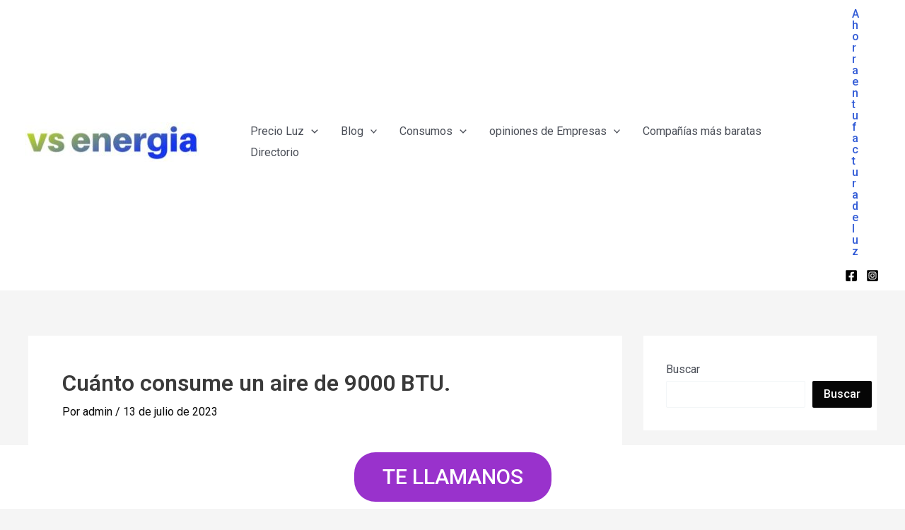

--- FILE ---
content_type: text/css
request_url: https://vsenergia.es/wp-content/uploads/elementor/css/post-57784.css?ver=1701445507
body_size: 294
content:
.elementor-57784 .elementor-element.elementor-element-7e48268:not(.elementor-motion-effects-element-type-background), .elementor-57784 .elementor-element.elementor-element-7e48268 > .elementor-motion-effects-container > .elementor-motion-effects-layer{background-color:var( --e-global-color-astglobalcolor5 );}.elementor-57784 .elementor-element.elementor-element-7e48268{transition:background 0.3s, border 0.3s, border-radius 0.3s, box-shadow 0.3s;}.elementor-57784 .elementor-element.elementor-element-7e48268 > .elementor-background-overlay{transition:background 0.3s, border-radius 0.3s, opacity 0.3s;}.elementor-57784 .elementor-element.elementor-element-932b8c0 .elementor-button{font-family:"Roboto", Sans-serif;font-size:30px;font-weight:500;background-color:#9932CC;border-radius:30px 30px 30px 30px;}@media(max-width:767px){.elementor-57784 .elementor-element.elementor-element-b87aea9{width:50%;}.elementor-57784 .elementor-element.elementor-element-b87aea9 > .elementor-widget-wrap > .elementor-widget:not(.elementor-widget__width-auto):not(.elementor-widget__width-initial):not(:last-child):not(.elementor-absolute){margin-bottom:0px;}.elementor-57784 .elementor-element.elementor-element-932b8c0 .elementor-button{font-size:15px;}}

--- FILE ---
content_type: text/css
request_url: https://vsenergia.es/wp-content/uploads/elementor/css/post-60703.css?ver=1701445507
body_size: 627
content:
.elementor-60703 .elementor-element.elementor-element-dcea56c{text-align:center;}.elementor-60703 .elementor-element.elementor-element-dcea56c .elementor-heading-title{color:var( --e-global-color-astglobalcolor0 );font-family:"Roboto", Sans-serif;font-size:30px;font-weight:600;}.elementor-60703 .elementor-element.elementor-element-3a60da4 .elementor-field-group{padding-right:calc( 10px/2 );padding-left:calc( 10px/2 );margin-bottom:10px;}.elementor-60703 .elementor-element.elementor-element-3a60da4 .elementor-form-fields-wrapper{margin-left:calc( -10px/2 );margin-right:calc( -10px/2 );margin-bottom:-10px;}.elementor-60703 .elementor-element.elementor-element-3a60da4 .elementor-field-group.recaptcha_v3-bottomleft, .elementor-60703 .elementor-element.elementor-element-3a60da4 .elementor-field-group.recaptcha_v3-bottomright{margin-bottom:0;}body.rtl .elementor-60703 .elementor-element.elementor-element-3a60da4 .elementor-labels-inline .elementor-field-group > label{padding-left:0px;}body:not(.rtl) .elementor-60703 .elementor-element.elementor-element-3a60da4 .elementor-labels-inline .elementor-field-group > label{padding-right:0px;}body .elementor-60703 .elementor-element.elementor-element-3a60da4 .elementor-labels-above .elementor-field-group > label{padding-bottom:0px;}.elementor-60703 .elementor-element.elementor-element-3a60da4 .elementor-field-type-html{padding-bottom:0px;}.elementor-60703 .elementor-element.elementor-element-3a60da4 .elementor-field-group:not(.elementor-field-type-upload) .elementor-field:not(.elementor-select-wrapper){background-color:#ffffff;border-width:2px 2px 2px 2px;border-radius:20px 20px 20px 20px;}.elementor-60703 .elementor-element.elementor-element-3a60da4 .elementor-field-group .elementor-select-wrapper select{background-color:#ffffff;border-width:2px 2px 2px 2px;border-radius:20px 20px 20px 20px;}.elementor-60703 .elementor-element.elementor-element-3a60da4 .e-form__buttons__wrapper__button-next{background-color:var( --e-global-color-astglobalcolor0 );color:#ffffff;}.elementor-60703 .elementor-element.elementor-element-3a60da4 .elementor-button[type="submit"]{background-color:var( --e-global-color-astglobalcolor0 );color:#ffffff;}.elementor-60703 .elementor-element.elementor-element-3a60da4 .elementor-button[type="submit"] svg *{fill:#ffffff;}.elementor-60703 .elementor-element.elementor-element-3a60da4 .e-form__buttons__wrapper__button-previous{background-color:var( --e-global-color-astglobalcolor0 );color:#ffffff;}.elementor-60703 .elementor-element.elementor-element-3a60da4 .e-form__buttons__wrapper__button-next:hover{background-color:var( --e-global-color-astglobalcolor6 );color:var( --e-global-color-astglobalcolor0 );}.elementor-60703 .elementor-element.elementor-element-3a60da4 .elementor-button[type="submit"]:hover{background-color:var( --e-global-color-astglobalcolor6 );color:var( --e-global-color-astglobalcolor0 );}.elementor-60703 .elementor-element.elementor-element-3a60da4 .elementor-button[type="submit"]:hover svg *{fill:var( --e-global-color-astglobalcolor0 );}.elementor-60703 .elementor-element.elementor-element-3a60da4 .e-form__buttons__wrapper__button-previous:hover{color:var( --e-global-color-astglobalcolor0 );}.elementor-60703 .elementor-element.elementor-element-3a60da4 .elementor-button{border-radius:20px 20px 20px 20px;}.elementor-60703 .elementor-element.elementor-element-3a60da4{--e-form-steps-indicators-spacing:20px;--e-form-steps-indicator-padding:30px;--e-form-steps-indicator-inactive-secondary-color:#ffffff;--e-form-steps-indicator-active-secondary-color:#ffffff;--e-form-steps-indicator-completed-secondary-color:#ffffff;--e-form-steps-divider-width:1px;--e-form-steps-divider-gap:10px;}#elementor-popup-modal-60703 .dialog-message{width:640px;height:auto;}#elementor-popup-modal-60703{justify-content:center;align-items:center;pointer-events:all;background-color:rgba(0,0,0,.8);}#elementor-popup-modal-60703 .dialog-close-button{display:flex;}#elementor-popup-modal-60703 .dialog-widget-content{box-shadow:2px 8px 23px 3px rgba(0,0,0,0.2);}

--- FILE ---
content_type: application/javascript; charset=utf-8
request_url: https://vsenergia.es/wp-content/plugins/wpdatatables/assets/js/wdtcharts/chartjs/wdt.chartJS.min.js?ver=5.8.1
body_size: 2903
content:
var wpDataTablesChartJS=function(){var obj={container:'#chart-js-container',canvas:'#chart-js-canvas',columnIndexes:[],connectedWPDataTable:null,renderCallback:null,chart:null,pieCharts:['chartjs_polar_area_chart','chartjs_pie_chart','chartjs_doughnut_chart'],setContainer:function(container){this.container=container},setCanvas:function(canvas){this.canvas=canvas},setContainerOptions:function(options){if(options.container.width==0){this.container.style.width=null}else{this.container.style.width=options.container.width+'px'}
this.container.style.height=options.container.height+'px';this.canvas.style.backgroundColor=options.canvas.backgroundColor;this.canvas.style.border=options.canvas.borderWidth+'px solid '+options.canvas.borderColor;this.canvas.style.borderRadius=options.canvas.borderRadius+'px'},setRenderCallback:function(callback){this.renderCallback=callback},globalOptions:{},options:{data:{},options:{scales:{x:{title:{display:!0}},y:{title:{display:!0},beginAtZero:!1}},plugins:{title:{text:'',display:!0,position:'top',font:{size:16,},color:'#666'},legend:{display:!0,labels:{font:{fontSize:12,},color:'#666',boxWidth:40}},tooltip:{enabled:!0,mode:'single',backgroundColor:'rgba(0,0,0,0.8)',titleFont:{size:12,weight:'bold',},titleColor:'#fff',bodyFont:{size:12,style:'normal',},caretSize:5,cornerRadius:6}},maintainAspectRatio:!1}},setOptions:function(options){for(var property in options){for(var option in options[property]){if(option){this.options.options[property][option]=options[property][option]}}}},setGlobalOptions:function(globalOptions){for(var property in globalOptions){if(globalOptions[property]){this.globalOptions[property]=globalOptions[property]}}},setData:function(data){for(var property in data){this.options.data[property]=data[property]}},getOptions:function(){return this.options},render:function(){if(this.renderCallback!==null){this.renderCallback(this)}
for(var property in this.globalOptions){Chart.defaults[property]=this.globalOptions[property]}
console.log(this.options)
this.chart=new Chart(this.canvas,this.options)},setType:function(type){switch(type){case 'chartjs_line_chart':Chart.defaults.elements.line.fill=!1;this.options.type='line';break;case 'chartjs_area_chart':Chart.defaults.elements.line.fill=!0;this.options.type='line';break;case 'chartjs_stacked_area_chart':Chart.defaults.elements.line.fill=!0;this.options.type='line';this.options.options.scales.y.stacked=!0;break;case 'chartjs_column_chart':Chart.defaults.elements.line.fill=!0;this.options.type='bar';break;case 'chartjs_stacked_column_chart':Chart.defaults.elements.line.fill=!0;this.options.type='bar';this.options.options.scales.y.stacked=!0;this.options.options.scales.x.stacked=!0;break;case 'chartjs_bar_chart':Chart.defaults.elements.line.fill=!0;this.options.type='bar';this.options.options.indexAxis='y';break;case 'chartjs_stacked_bar_chart':Chart.defaults.elements.line.fill=!0;this.options.type='bar';this.options.options.scales.y.stacked=!0;this.options.options.scales.x.stacked=!0;this.options.options.indexAxis='y';break;case 'chartjs_radar_chart':Chart.defaults.elements.line.fill=!0;this.options.type='radar';break;case 'chartjs_polar_area_chart':this.options.type='polarArea';break;case 'chartjs_pie_chart':this.options.type='pie';break;case 'chartjs_doughnut_chart':this.options.type='doughnut';break;case 'chartjs_bubble_chart':this.options.type='bubble';break}},setColumnIndexes:function(columnIndexes){this.columnIndexes=columnIndexes},setConnectedWPDataTable:function(wpDataTable){this.connectedWPDataTable=wpDataTable},setGrouping:function(group_chart){this.group_chart=group_chart},setChartConfig:function(chartConfig){if(chartConfig.responsive_width==1){this.container.style.width=null}else{this.container.style.width=chartConfig.width+'px';this.options.options.maintainAspectRatio=!1}
chartConfig.height?this.container.style.height=chartConfig.height+'px':null;this.canvas.style.backgroundColor=chartConfig.background_color;this.canvas.style.border=chartConfig.border_width+'px solid '+chartConfig.border_color;chartConfig.border_radius?this.canvas.style.borderRadius=chartConfig.border_radius+'px':null;if(chartConfig.font_size){this.globalOptions.font.size=parseInt(chartConfig.font_size)
this.options.options.plugins.legend.labels.font.size=parseInt(chartConfig.font_size)
this.options.options.plugins.title.font.size=parseInt(chartConfig.font_size)
this.options.options.scales.x.ticks.font.size=parseInt(chartConfig.font_size)
if(chartConfig.type=='chartjs_radar_chart'||chartConfig.type=='chartjs_polar_area_chart'){this.options.options.scales.r.ticks.font.size=parseInt(chartConfig.font_size)
this.options.options.scales.r.pointLabels.font.size=parseInt(chartConfig.font_size)}
this.options.options.scales.y.ticks.font.size=parseInt(chartConfig.font_size)
this.options.options.scales.x.title.font.size=parseInt(chartConfig.font_size)
this.options.options.scales.y.title.font.size=parseInt(chartConfig.font_size)}else{this.globalOptions.font.size=12
this.options.options.plugins.legend.labels.font.size=12
if(chartConfig.type=='chartjs_radar_chart'||chartConfig.type=='chartjs_polar_area_chart'){this.options.options.scales.r.ticks.font.size=12
this.options.options.scales.r.pointLabels.font.size=12}
this.options.options.plugins.title.font.size=12
this.options.options.scales.x.ticks.font.size=12
this.options.options.scales.y.ticks.font.size=12
this.options.options.scales.x.title.font.size=12
this.options.options.scales.y.title.font.size=12}
if(chartConfig.font_name){this.globalOptions.font.family=chartConfig.font_name
this.options.options.plugins.legend.labels.font.family=chartConfig.font_name
this.options.options.scales.x.title.font.family=chartConfig.font_name
this.options.options.scales.y.title.font.family=chartConfig.font_name
this.options.options.scales.x.ticks.font.family=chartConfig.font_name
this.options.options.scales.y.ticks.font.family=chartConfig.font_name
if(chartConfig.type=='chartjs_radar_chart'||chartConfig.type=='chartjs_polar_area_chart'){this.options.options.scales.r.ticks.font.family=chartConfig.font_name
this.options.options.scales.r.pointLabels.font.family=chartConfig.font_name}}else{this.globalOptions.font.family='Arial'
this.options.options.plugins.legend.labels.font.family='Arial'
this.options.options.scales.x.ticks.font.family='Arial'
this.options.options.scales.y.ticks.font.family='Arial'
this.options.options.scales.y.title.font.family='Arial'
this.options.options.scales.x.ticks.font.family='Arial'
if(chartConfig.type=='chartjs_radar_chart'||chartConfig.type=='chartjs_polar_area_chart'){this.options.options.scales.r.ticks.font.family='Arial'
this.options.options.scales.r.pointLabels.font.family='Arial'}}
if(chartConfig.font_style){this.options.options.plugins.legend.labels.font.style=chartConfig.font_style;this.options.options.scales.x.ticks.font.style=chartConfig.font_style;this.options.options.scales.y.ticks.font.style=chartConfig.font_style;this.options.options.scales.x.title.font.style=chartConfig.font_style
this.options.options.scales.y.title.font.style=chartConfig.font_style
if(chartConfig.type=='chartjs_radar_chart'||chartConfig.type=='chartjs_polar_area_chart'){this.options.options.scales.r.ticks.font.style=chartConfig.font_style
this.options.options.scales.r.pointLabels.font.style=chartConfig.font_style}}else{this.options.options.plugins.legend.labels.font.style='normal'
this.options.options.scales.x.ticks.font.style='normal'
this.options.options.scales.y.ticks.font.style='normal'
this.options.options.scales.x.title.font.style='normal'
this.options.options.scales.y.title.font.style='normal'
if(chartConfig.type=='chartjs_radar_chart'||chartConfig.type=='chartjs_polar_area_chart'){this.options.options.scales.r.ticks.font.style='normal'
this.options.options.scales.r.pointLabels.font.style='normal'}}
if(chartConfig.font_weight){this.options.options.plugins.legend.labels.font.weight=chartConfig.font_weight
this.options.options.scales.x.ticks.font.weight=chartConfig.font_weight
this.options.options.scales.y.ticks.font.weight=chartConfig.font_weight
this.options.options.scales.x.title.font.weight=chartConfig.font_weight
this.options.options.scales.y.title.font.weight=chartConfig.font_weight
if(chartConfig.type=='chartjs_radar_chart'||chartConfig.type=='chartjs_polar_area_chart'){this.options.options.scales.r.ticks.font.weight=chartConfig.font_weight
this.options.options.scales.r.pointLabels.font.weight=chartConfig.font_weight}}else{this.options.options.plugins.legend.labels.font.weight='bold'
this.options.options.scales.x.ticks.font.weight='bold'
this.options.options.scales.y.ticks.font.weight='bold'
this.options.options.scales.x.title.font.weight='bold'
this.options.options.scales.y.title.font.weight='bold'
if(chartConfig.type=='chartjs_radar_chart'||chartConfig.type=='chartjs_polar_area_chart'){this.options.options.scales.r.ticks.font.weight='bold'
this.options.options.scales.r.pointLabels.font.weight='bold'}}
if(chartConfig.font_color){this.globalOptions.color=chartConfig.font_color
this.options.options.plugins.legend.labels.color=chartConfig.font_color
this.options.options.scales.x.ticks.color=chartConfig.font_color
this.options.options.scales.y.ticks.color=chartConfig.font_color
this.options.options.scales.x.title.color=chartConfig.font_color
this.options.options.scales.y.title.color=chartConfig.font_color
if(chartConfig.type=='chartjs_radar_chart'||chartConfig.type=='chartjs_polar_area_chart'){this.options.options.scales.r.ticks.color=chartConfig.font_color
this.options.options.scales.r.pointLabels.color=chartConfig.font_color}}else{this.globalOptions.color='#666'
this.options.options.plugins.legend.labels.color='#666'
this.options.options.scales.x.ticks.color='#666'
this.options.options.scales.y.ticks.color='#666'
this.options.options.scales.x.title.color='#666'
this.options.options.scales.y.title.color='#666'
if(chartConfig.type=='chartjs_radar_chart'||chartConfig.type=='chartjs_polar_area_chart'){this.options.options.scales.r.ticks.color='#666'
this.options.options.scales.r.pointLabels.color='#666'}}
if(this.pieCharts.indexOf(chartConfig.type)==-1&&chartConfig.type!='chartjs_bubble_chart'){var j=0;for(var i in chartConfig.series_data){this.options.data.datasets[j].label=chartConfig.series_data[i].label;chartConfig.series_data[i].color?this.options.data.datasets[j].borderColor=chartConfig.series_data[i].color:null;chartConfig.series_data[i].color?this.options.data.datasets[j].backgroundColor="rgba("+hexToRgb(chartConfig.series_data[i].color).r+", "+hexToRgb(chartConfig.series_data[i].color).g+", "+hexToRgb(chartConfig.series_data[i].color).b+", 0.2)":null;j++}
if(chartConfig.curve_type==1){for(i in this.options.data.datasets){this.options.data.datasets[i].lineTension=0.4}}else{for(i in this.options.data.datasets){this.options.data.datasets[i].lineTension=0}}}
if(chartConfig.show_grid==0){this.options.options.scales.x.display=!1;this.options.options.scales.y.display=!1}else{this.options.options.scales.x.display=!0;this.options.options.scales.y.display=!0}
chartConfig.horizontal_axis_label?this.options.options.scales.x.title.text=chartConfig.horizontal_axis_label:null;chartConfig.vertical_axis_label?this.options.options.scales.y.title.text=chartConfig.vertical_axis_label:null;if(chartConfig.vertical_axis_min!=''){this.options.options.scales.y.min=parseInt(chartConfig.vertical_axis_min)}else{if(['chartjs_pie_chart','chartjs_radar_chart','chartjs_doughnut_chart','chartjs_polar_area_chart','chartjs_bubble_chart'].includes(chartConfig.type)){this.options.options.scales.y.beginAtZero=!0;this.options.options.scales.y.min=0}else{this.options.options.scales.y.beginAtZero=!1;delete this.options.options.scales.y.min}}
chartConfig.vertical_axis_max!=''?this.options.options.scales.y.max=parseInt(chartConfig.vertical_axis_max):delete this.options.options.scales.y.max;if(chartConfig.show_title==1){this.options.options.plugins.title.display=!0;this.options.options.plugins.title.text=chartConfig.title}else{this.options.options.plugins.title.display=!1}
chartConfig.title_position?this.options.options.plugins.title.position=chartConfig.title_position:null;chartConfig.title_font_name?this.options.options.plugins.title.font.family=chartConfig.title_font_name:null;if(chartConfig.title_font_style){this.options.options.plugins.title.font.style=chartConfig.title_font_style.includes('italic')?'italic':'normal'}else{this.options.options.plugins.title.font.style='normal'}
if(chartConfig.title_font_weight){this.options.options.plugins.title.font.weight=chartConfig.title_font_weight}else{this.options.options.plugins.title.font.wieght='bold'}
chartConfig.title_font_color?this.options.options.plugins.title.color=chartConfig.title_font_color:this.options.options.plugins.title.color='#666';chartConfig.tooltip_enabled==1?this.options.options.plugins.tooltip.enabled=!0:this.options.options.plugins.tooltip.enabled=!1;chartConfig.tooltip_background_color?this.options.options.plugins.tooltip.backgroundColor=chartConfig.tooltip_background_color:this.options.options.plugins.tooltip.backgroundColor='rgba(0,0,0,0.8)';chartConfig.tooltip_border_radius?this.options.options.plugins.tooltip.cornerRadius=parseInt(chartConfig.tooltip_border_radius):null;if(chartConfig.tooltip_shared==1){this.options.options.plugins.tooltip.mode='index'}else{this.options.options.plugins.tooltip.mode='nearest';this.options.options.plugins.tooltip.intersect=!0}
chartConfig.show_legend==1?this.options.options.plugins.legend.display=!0:this.options.options.plugins.legend.display=!1;chartConfig.legend_position_cjs?this.options.options.plugins.legend.position=chartConfig.legend_position_cjs:null},enableFollowFiltering:function(){if(this.connectedWPDataTable==null){return}
this.numberFormat=JSON.parse(jQuery('#'+this.connectedWPDataTable.data('described-by')).val()).number_format;this.connectedWPDataTable.fnSettings().aoDrawCallback.push({sName:'chart_filter_follow',fn:function(oSettings){obj.options.data.labels=[];var labels=[];var seriesIndex=0;var filteredData=obj.connectedWPDataTable._('tr',{"filter":"applied"}).toArray();var colors=['#ff6384','#36a2eb','#ffce56','#4bc0c0','#9966ff','#ff9f40','#a6cee3','#6a3d9a','#b15928','#fb9a99','#0476e8','#49C172','#EA5E57','#FFF458','#BFEB54'];if(obj.options.type==='bubble'){obj.options.data.datasets=[];for(var j in filteredData){obj.options.data.labels.push(filteredData[j][obj.columnIndexes[0]]);labels=obj.options.data.labels;if(obj.numberFormat==1){seriesDataEntry={label:labels[j],backgroundColor:colors[j%10],hoverBackgroundColor:colors[j%10],data:[{x:parseFloat(wdtUnformatNumber(filteredData[j][obj.columnIndexes[1]],'.',',',!0)),y:parseFloat(wdtUnformatNumber(filteredData[j][obj.columnIndexes[2]],'.',',',!0)),r:parseFloat(wdtUnformatNumber(filteredData[j][obj.columnIndexes[3]],'.',',',!0))}]}}else{seriesDataEntry={label:labels[j],backgroundColor:colors[j%10],hoverBackgroundColor:colors[j%10],data:[{x:parseFloat(wdtUnformatNumber(filteredData[j][obj.columnIndexes[1]],',','.',!0)),y:parseFloat(wdtUnformatNumber(filteredData[j][obj.columnIndexes[2]],',','.',!0)),r:parseFloat(wdtUnformatNumber(filteredData[j][obj.columnIndexes[3]],',','.',!0))}]}}
obj.options.data.datasets.push(seriesDataEntry)}
if(obj.group_chart==1){var output_labels=[];var output_values=[];for(var i in labels){if(typeof output_labels!=='undefined'&&output_labels.length>0){var value_key='none';for(var j in output_labels){if(value_key==='none'){if(output_labels[j]==labels[i]){value_key=j}}}
if(value_key==='none'){output_labels.push(labels[i]);output_values.push(obj.options.data.datasets[i])}else{output_values[value_key].data[0].x+=obj.options.data.datasets[i].data[0].x;output_values[value_key].data[0].y+=obj.options.data.datasets[i].data[0].y;output_values[value_key].data[0].r+=obj.options.data.datasets[i].data[0].r}}else{output_labels.push(labels[i]);output_values.push(obj.options.data.datasets[i])}}
obj.options.data.labels=output_labels;obj.options.data.datasets=output_values}}else{for(var j in obj.columnIndexes){var seriesDataEntry=[];if((obj.columnIndexes.length>0)&&(j==0)){for(var i in filteredData){obj.options.data.labels.push(filteredData[i][obj.columnIndexes[j]])}
labels=obj.options.data.labels}else{for(var i in filteredData){var entry=filteredData[i][obj.columnIndexes[j]];if(obj.numberFormat==1){seriesDataEntry.push(parseFloat(wdtUnformatNumber(entry,'.',',',!0)))}else{seriesDataEntry.push(parseFloat(wdtUnformatNumber(entry,',','.',!0)))}}
if(obj.group_chart==1){var output_labels=[];var output_values=[];for(var i in labels){if(typeof output_labels!=='undefined'&&output_labels.length>0){var value_key='none';for(var j in output_labels){if(value_key==='none'){if(output_labels[j]==labels[i]){value_key=j}}}
if(value_key==='none'){output_labels.push(labels[i]);output_values.push(seriesDataEntry[i])}else{output_values[value_key]+=seriesDataEntry[i]}}else{output_labels.push(labels[i]);output_values.push(seriesDataEntry[i])}}
obj.options.data.labels=output_labels;seriesDataEntry=output_values}
obj.options.data.datasets[seriesIndex].data=seriesDataEntry;seriesIndex++}}}
if(obj.chart!==null){obj.chart.destroy()}
if(obj.renderCallback!==null){obj.renderCallback(obj)}
obj.chart=new Chart(obj.canvas,obj.options)}})}};return obj}